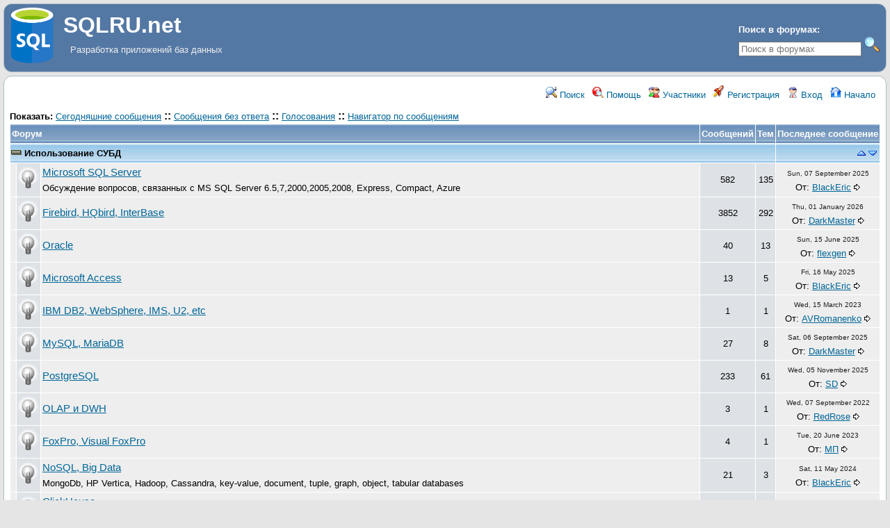

--- FILE ---
content_type: text/html; charset=UTF-8
request_url: https://sqlru.net/index.php/i/
body_size: 6545
content:
<!DOCTYPE html>
<html lang="ru" dir="ltr">
<head>
	<meta charset="utf-8">
    	<meta name="viewport" content="width=device-width, initial-scale=1.0" />
	<meta name="description" content="Разработка приложений баз данных" />
	<title>SQLRU.net: Добро пожаловать в наш форум</title>
	<link rel="search" type="application/opensearchdescription+xml" title="SQLRU.net Search" href="/open_search.php" />
	<link rel="alternate" type="application/rss+xml" title="Сформировать XML" href="/feed.php?mode=m&amp;l=1&amp;basic=1" />
	<link rel="stylesheet" href="/theme/default/forum.css" media="screen" title="Default Forum Theme" />
	<link rel="stylesheet" href="/js/ui/jquery-ui.css" media="screen" />
	<script src="/js/jquery.js"></script>
	<script async src="/js/ui/jquery-ui.js"></script>
	<script src="/js/lib.js"></script>
</head>
<body>
<!--  -->
<div class="header">
  
  <div class="headsearch">
    <form id="headsearch" method="get" action="/index.php"><input type="hidden" name="SQ" value="0" />
      <input type="hidden" name="t" value="search" />
      <br /><label accesskey="f" title="Поиск в форумах">Поиск в форумах:<br />
      <input type="search" name="srch" value="" size="20" placeholder="Поиск в форумах" /></label>
      <input type="image" src="/theme/default/images/search.png" title="Поиск" name="btn_submit">&nbsp;
    </form>
  </div>
    <a href="/" title="Начало">
    <img class="headimg" src="/theme/default/images/header.gif" alt="" align="left" height="80" />
    <span class="headtitle">SQLRU.net</span>
  </a><br />
  <span class="headdescr">Разработка приложений баз данных<br /><br /></span>
</div>
<div class="content">

<!-- Table for sidebars. -->
<table width="100%"><tr><td>
<div id="UserControlPanel">
<ul>
					 <li><a href="/index.php/s/" title="Поиск"><img src="/theme/default/images/top_search.png" alt="" width="16" height="16" /> Поиск</a></li>	<li><a accesskey="h" href="/index.php/h/" title="Помощь"><img src="/theme/default/images/top_help.png" alt="" width="16" height="16" /> Помощь</a></li>
	<li><a href="/index.php/ml/" title="Участники"><img src="/theme/default/images/top_members.png" alt="" width="16" height="16" /> Участники</a></li>	<li><a href="/index.php/re/" title="Регистрация"><img src="/theme/default/images/top_register.png" alt="" width="16" height="18" /> Регистрация</a></li>
	<li><a href="/index.php/l/" title="Вход"><img src="/theme/default/images/top_login.png" alt="" width="16" height="16" /> Вход</a></li>	<li><a href="/index.php/i/" title="Начало"><img src="/theme/default/images/top_home.png" alt="" width="16" height="16" /> Начало</a></li>
	</ul>
</div>
<span id="ShowLinks">
<span class="GenText fb">Показать:</span>
<a href="/index.php/sel/date/today/frm_id/0/th/0/" title="Показать все отправленные сегодня сообщения" rel="nofollow">Сегодняшние сообщения</a>
<b>::</b> <a href="/index.php/sel/reply_count/0/frm_id/0/" title="Показать все сообщения, на которые нет ответа" rel="nofollow">Сообщения без ответа</a>&nbsp;<b>::</b> <a href="/index.php/pl/" rel="nofollow">Голосования</a>
<b>::</b> <a href="/index.php/ma/" rel="nofollow">Навигатор по сообщениям</a>
</span>

<table cellspacing="1" cellpadding="2" class="ContentTable">
<tr>
	<th colspan="3" class="wa">Форум</th>
	<th class="nw hide1">Сообщений</th>
	<th class="nw hide1">Тем</th>
	<th class="nw ac hide2">Последнее сообщение</th>
</tr>
	<tr id="c3" style="display: table-row;">
	<td class="CatDesc expanded" colspan="5" style="padding-left: 0px;">
		<a href="/index.php/i/3/" class="CatLink">Использование СУБД</a> 
	</td>
	<td class="CatDesc hide1">
	<a href="javascript://" onclick='nextCat("c3")'><img src="/theme/default/images/down.png" alt="" width="16" height="11" border="0" style="vertical-align: top; float: right;" /></a>
	<a href="javascript://" onclick='prevCat("c3")'><img src="/theme/default/images/up.png" border="0" alt="" width="16" height="11" style="vertical-align: top; float: right;" /></a>
</td>
</tr><tr style="display: table-row" class="row child-c3">
	<td class="RowStyleA wo hide2">&nbsp;</td>
	<td class="RowStyleB ac wo hide2"><img title="Только зарегистрированные участники форума могут отслеживать и читать &amp; новые сообщений" src="/theme/default/images/existing_content.png" alt="Только зарегистрированные участники форума могут отслеживать и читать &amp; новые сообщений" width="30" height="30" /></td>
	<td class="RowStyleA wa"><a href="/index.php/f/4/" class="big">Microsoft SQL Server</a><br />Обсуждение вопросов, связанных с MS SQL Server 6.5,7,2000,2005,2008, Express, Compact, Azure&nbsp;</td>
	<td class="RowStyleB ac hide1">582</td>
	<td class="RowStyleB ac hide1">135</td>
	<td class="RowStyleA ac nw hide2"><span class="DateText">Sun, 07 September 2025</span><br />От: <a href="/index.php/u/53/">BlackEric</a> <a href="/index.php/m/6220/#msg_6220"><img title="Re: Заполнение журнала транзакций REPLICATION" src="/theme/default/images/goto.gif" alt="Re: Заполнение журнала транзакций REPLICATION" width="9" height="9" /></a></td>
</tr><tr style="display: table-row" class="row child-c3">
	<td class="RowStyleA wo hide2">&nbsp;</td>
	<td class="RowStyleB ac wo hide2"><img title="Только зарегистрированные участники форума могут отслеживать и читать &amp; новые сообщений" src="/theme/default/images/existing_content.png" alt="Только зарегистрированные участники форума могут отслеживать и читать &amp; новые сообщений" width="30" height="30" /></td>
	<td class="RowStyleA wa"><a href="/index.php/f/5/" class="big">Firebird, HQbird, InterBase</a>&nbsp;</td>
	<td class="RowStyleB ac hide1">3852</td>
	<td class="RowStyleB ac hide1">292</td>
	<td class="RowStyleA ac nw hide2"><span class="DateText">Thu, 01 January 2026</span><br />От: <a href="/index.php/u/105/">DarkMaster</a> <a href="/index.php/m/6257/#msg_6257"><img title="Re: Пятница" src="/theme/default/images/goto.gif" alt="Re: Пятница" width="9" height="9" /></a></td>
</tr><tr style="display: table-row" class="row child-c3">
	<td class="RowStyleA wo hide2">&nbsp;</td>
	<td class="RowStyleB ac wo hide2"><img title="Только зарегистрированные участники форума могут отслеживать и читать &amp; новые сообщений" src="/theme/default/images/existing_content.png" alt="Только зарегистрированные участники форума могут отслеживать и читать &amp; новые сообщений" width="30" height="30" /></td>
	<td class="RowStyleA wa"><a href="/index.php/f/6/" class="big">Oracle</a>&nbsp;</td>
	<td class="RowStyleB ac hide1">40</td>
	<td class="RowStyleB ac hide1">13</td>
	<td class="RowStyleA ac nw hide2"><span class="DateText">Sun, 15 June 2025</span><br />От: <a href="/index.php/u/96/">flexgen</a> <a href="/index.php/m/6119/#msg_6119"><img title="Re: SQL*Loader параметры PARALLEL и  DEGREE_OF_PARALLELISM" src="/theme/default/images/goto.gif" alt="Re: SQL*Loader параметры PARALLEL и  DEGREE_OF_PARALLELISM" width="9" height="9" /></a></td>
</tr><tr style="display: table-row" class="row child-c3">
	<td class="RowStyleA wo hide2">&nbsp;</td>
	<td class="RowStyleB ac wo hide2"><img title="Только зарегистрированные участники форума могут отслеживать и читать &amp; новые сообщений" src="/theme/default/images/existing_content.png" alt="Только зарегистрированные участники форума могут отслеживать и читать &amp; новые сообщений" width="30" height="30" /></td>
	<td class="RowStyleA wa"><a href="/index.php/f/7/" class="big">Microsoft Access</a>&nbsp;</td>
	<td class="RowStyleB ac hide1">13</td>
	<td class="RowStyleB ac hide1">5</td>
	<td class="RowStyleA ac nw hide2"><span class="DateText">Fri, 16 May 2025</span><br />От: <a href="/index.php/u/53/">BlackEric</a> <a href="/index.php/m/6096/#msg_6096"><img title="Re: Нужна помощь " src="/theme/default/images/goto.gif" alt="Re: Нужна помощь " width="9" height="9" /></a></td>
</tr><tr style="display: table-row" class="row child-c3">
	<td class="RowStyleA wo hide2">&nbsp;</td>
	<td class="RowStyleB ac wo hide2"><img title="Только зарегистрированные участники форума могут отслеживать и читать &amp; новые сообщений" src="/theme/default/images/existing_content.png" alt="Только зарегистрированные участники форума могут отслеживать и читать &amp; новые сообщений" width="30" height="30" /></td>
	<td class="RowStyleA wa"><a href="/index.php/f/8/" class="big">IBM DB2, WebSphere, IMS, U2, etc</a>&nbsp;</td>
	<td class="RowStyleB ac hide1">1</td>
	<td class="RowStyleB ac hide1">1</td>
	<td class="RowStyleA ac nw hide2"><span class="DateText">Wed, 15 March 2023</span><br />От: <a href="/index.php/u/283/">AVRomanenko</a> <a href="/index.php/m/1838/#msg_1838"><img title="Распределение общего количества строк по группа" src="/theme/default/images/goto.gif" alt="Распределение общего количества строк по группа" width="9" height="9" /></a></td>
</tr><tr style="display: table-row" class="row child-c3">
	<td class="RowStyleA wo hide2">&nbsp;</td>
	<td class="RowStyleB ac wo hide2"><img title="Только зарегистрированные участники форума могут отслеживать и читать &amp; новые сообщений" src="/theme/default/images/existing_content.png" alt="Только зарегистрированные участники форума могут отслеживать и читать &amp; новые сообщений" width="30" height="30" /></td>
	<td class="RowStyleA wa"><a href="/index.php/f/9/" class="big">MySQL, MariaDB</a>&nbsp;</td>
	<td class="RowStyleB ac hide1">27</td>
	<td class="RowStyleB ac hide1">8</td>
	<td class="RowStyleA ac nw hide2"><span class="DateText">Sat, 06 September 2025</span><br />От: <a href="/index.php/u/105/">DarkMaster</a> <a href="/index.php/m/6219/#msg_6219"><img title="Re: Задачи по sql" src="/theme/default/images/goto.gif" alt="Re: Задачи по sql" width="9" height="9" /></a></td>
</tr><tr style="display: table-row" class="row child-c3">
	<td class="RowStyleA wo hide2">&nbsp;</td>
	<td class="RowStyleB ac wo hide2"><img title="Только зарегистрированные участники форума могут отслеживать и читать &amp; новые сообщений" src="/theme/default/images/existing_content.png" alt="Только зарегистрированные участники форума могут отслеживать и читать &amp; новые сообщений" width="30" height="30" /></td>
	<td class="RowStyleA wa"><a href="/index.php/f/10/" class="big">PostgreSQL</a>&nbsp;</td>
	<td class="RowStyleB ac hide1">233</td>
	<td class="RowStyleB ac hide1">61</td>
	<td class="RowStyleA ac nw hide2"><span class="DateText">Wed, 05 November 2025</span><br />От: <a href="/index.php/u/112/">SD</a> <a href="/index.php/m/6228/#msg_6228"><img title="Re: JSONB преобразовать значения из строк в числа" src="/theme/default/images/goto.gif" alt="Re: JSONB преобразовать значения из строк в числа" width="9" height="9" /></a></td>
</tr><tr style="display: table-row" class="row child-c3">
	<td class="RowStyleA wo hide2">&nbsp;</td>
	<td class="RowStyleB ac wo hide2"><img title="Только зарегистрированные участники форума могут отслеживать и читать &amp; новые сообщений" src="/theme/default/images/existing_content.png" alt="Только зарегистрированные участники форума могут отслеживать и читать &amp; новые сообщений" width="30" height="30" /></td>
	<td class="RowStyleA wa"><a href="/index.php/f/11/" class="big">OLAP и DWH</a>&nbsp;</td>
	<td class="RowStyleB ac hide1">3</td>
	<td class="RowStyleB ac hide1">1</td>
	<td class="RowStyleA ac nw hide2"><span class="DateText">Wed, 07 September 2022</span><br />От: <a href="/index.php/u/133/">RedRose</a> <a href="/index.php/m/528/#msg_528"><img title="Re: OBIEE" src="/theme/default/images/goto.gif" alt="Re: OBIEE" width="9" height="9" /></a></td>
</tr><tr style="display: table-row" class="row child-c3">
	<td class="RowStyleA wo hide2">&nbsp;</td>
	<td class="RowStyleB ac wo hide2"><img title="Только зарегистрированные участники форума могут отслеживать и читать &amp; новые сообщений" src="/theme/default/images/existing_content.png" alt="Только зарегистрированные участники форума могут отслеживать и читать &amp; новые сообщений" width="30" height="30" /></td>
	<td class="RowStyleA wa"><a href="/index.php/f/15/" class="big">FoxPro, Visual FoxPro</a>&nbsp;</td>
	<td class="RowStyleB ac hide1">4</td>
	<td class="RowStyleB ac hide1">1</td>
	<td class="RowStyleA ac nw hide2"><span class="DateText">Tue, 20 June 2023</span><br />От: <a href="/index.php/u/108/">МП</a> <a href="/index.php/m/2609/#msg_2609"><img title="Re: Есть кто?" src="/theme/default/images/goto.gif" alt="Re: Есть кто?" width="9" height="9" /></a></td>
</tr><tr style="display: table-row" class="row child-c3">
	<td class="RowStyleA wo hide2">&nbsp;</td>
	<td class="RowStyleB ac wo hide2"><img title="Только зарегистрированные участники форума могут отслеживать и читать &amp; новые сообщений" src="/theme/default/images/existing_content.png" alt="Только зарегистрированные участники форума могут отслеживать и читать &amp; новые сообщений" width="30" height="30" /></td>
	<td class="RowStyleA wa"><a href="/index.php/f/18/" class="big">NoSQL, Big Data</a><br />MongoDb, HP Vertica, Hadoop, Cassandra, key-value, document, tuple, graph, object, tabular databases&nbsp;</td>
	<td class="RowStyleB ac hide1">21</td>
	<td class="RowStyleB ac hide1">3</td>
	<td class="RowStyleA ac nw hide2"><span class="DateText">Sat, 11 May 2024</span><br />От: <a href="/index.php/u/53/">BlackEric</a> <a href="/index.php/m/5025/#msg_5025"><img title="Re: Elasticsearch" src="/theme/default/images/goto.gif" alt="Re: Elasticsearch" width="9" height="9" /></a></td>
</tr><tr style="display: table-row" class="row child-c3">
	<td class="RowStyleA wo hide2">&nbsp;</td>
	<td class="RowStyleB ac wo hide2"><img title="Только зарегистрированные участники форума могут отслеживать и читать &amp; новые сообщений" src="/theme/default/images/existing_content.png" alt="Только зарегистрированные участники форума могут отслеживать и читать &amp; новые сообщений" width="30" height="30" /></td>
	<td class="RowStyleA wa"><a href="/index.php/f/55/" class="big">ClickHouse</a><br />СУБД с открытым кодом, разрабатываемая компанией Яндекс&nbsp;</td>
	<td class="RowStyleB ac hide1">5</td>
	<td class="RowStyleB ac hide1">3</td>
	<td class="RowStyleA ac nw hide2"><span class="DateText">Thu, 04 April 2024</span><br />От: <a href="/index.php/u/53/">BlackEric</a> <a href="/index.php/m/4806/#msg_4806"><img title="Re: Обработка данных ClickHouse" src="/theme/default/images/goto.gif" alt="Re: Обработка данных ClickHouse" width="9" height="9" /></a></td>
</tr><tr style="display: table-row" class="row child-c3">
	<td class="RowStyleA wo hide2">&nbsp;</td>
	<td class="RowStyleB ac wo hide2"><img title="Только зарегистрированные участники форума могут отслеживать и читать &amp; новые сообщений" src="/theme/default/images/existing_content.png" alt="Только зарегистрированные участники форума могут отслеживать и читать &amp; новые сообщений" width="30" height="30" /></td>
	<td class="RowStyleA wa"><a href="/index.php/f/14/" class="big">Другие СУБД</a><br />Sybase, Informix, Caché, IRIS, SQLite и прочие СУБД, не вошедшие в специализированные форумы&nbsp;</td>
	<td class="RowStyleB ac hide1">15</td>
	<td class="RowStyleB ac hide1">4</td>
	<td class="RowStyleA ac nw hide2"><span class="DateText">Wed, 19 June 2024</span><br />От: <a href="/index.php/u/546/">sasch</a> <a href="/index.php/m/5138/#msg_5138"><img title="Re: Как соединить две схожие таблицы, полученные SQL-запросом?" src="/theme/default/images/goto.gif" alt="Re: Как соединить две схожие таблицы, полученные SQL-запросом?" width="9" height="9" /></a></td>
</tr><tr id="c4" style="display: table-row;">
	<td class="CatDesc expanded" colspan="5" style="padding-left: 0px;">
		<a href="/index.php/i/4/" class="CatLink">Дискуcсии</a> 
	</td>
	<td class="CatDesc hide1">
	<a href="javascript://" onclick='nextCat("c4")'><img src="/theme/default/images/down.png" alt="" width="16" height="11" border="0" style="vertical-align: top; float: right;" /></a>
	<a href="javascript://" onclick='prevCat("c4")'><img src="/theme/default/images/up.png" border="0" alt="" width="16" height="11" style="vertical-align: top; float: right;" /></a>
</td>
</tr><tr style="display: table-row" class="row child-c4">
	<td class="RowStyleA wo hide2">&nbsp;</td>
	<td class="RowStyleB ac wo hide2"><img title="Только зарегистрированные участники форума могут отслеживать и читать &amp; новые сообщений" src="/theme/default/images/existing_content.png" alt="Только зарегистрированные участники форума могут отслеживать и читать &amp; новые сообщений" width="30" height="30" /></td>
	<td class="RowStyleA wa"><a href="/index.php/f/19/" class="big">Сравнение СУБД</a><br />Дискуссии о преимуществах и недостатках различных СУБД. Спросите здесь, какую СУБД лучше выбрать для вашего проекта.&nbsp;</td>
	<td class="RowStyleB ac hide1">12</td>
	<td class="RowStyleB ac hide1">3</td>
	<td class="RowStyleA ac nw hide2"><span class="DateText">Mon, 02 September 2024</span><br />От: <a href="/index.php/u/108/">МП</a> <a href="/index.php/m/5397/#msg_5397"><img title="Re: Сравнение скорости ms sql и postgresql" src="/theme/default/images/goto.gif" alt="Re: Сравнение скорости ms sql и postgresql" width="9" height="9" /></a></td>
</tr><tr style="display: table-row" class="row child-c4">
	<td class="RowStyleA wo hide2">&nbsp;</td>
	<td class="RowStyleB ac wo hide2"><img title="Только зарегистрированные участники форума могут отслеживать и читать &amp; новые сообщений" src="/theme/default/images/existing_content.png" alt="Только зарегистрированные участники форума могут отслеживать и читать &amp; новые сообщений" width="30" height="30" /></td>
	<td class="RowStyleA wa"><a href="/index.php/f/20/" class="big">Проектирование БД</a>&nbsp;</td>
	<td class="RowStyleB ac hide1">6</td>
	<td class="RowStyleB ac hide1">2</td>
	<td class="RowStyleA ac nw hide2"><span class="DateText">Tue, 06 June 2023</span><br />От: <a href="/index.php/u/53/">BlackEric</a> <a href="/index.php/m/2481/#msg_2481"><img title="Re: Модели БД" src="/theme/default/images/goto.gif" alt="Re: Модели БД" width="9" height="9" /></a></td>
</tr><tr style="display: table-row" class="row child-c4">
	<td class="RowStyleA wo hide2">&nbsp;</td>
	<td class="RowStyleB ac wo hide2"><img title="Только зарегистрированные участники форума могут отслеживать и читать &amp; новые сообщений" src="/theme/default/images/existing_content.png" alt="Только зарегистрированные участники форума могут отслеживать и читать &amp; новые сообщений" width="30" height="30" /></td>
	<td class="RowStyleA wa"><a href="/index.php/f/21/" class="big">Работа</a>&nbsp;</td>
	<td class="RowStyleB ac hide1">187</td>
	<td class="RowStyleB ac hide1">19</td>
	<td class="RowStyleA ac nw hide2"><span class="DateText">Fri, 14 November 2025</span><br />От: <a href="/index.php/u/661/">Selenium</a> <a href="/index.php/m/6231/#msg_6231"><img title="Re: Как дела обстоят в Иннотех (ВТБ)?" src="/theme/default/images/goto.gif" alt="Re: Как дела обстоят в Иннотех (ВТБ)?" width="9" height="9" /></a></td>
</tr><tr style="display: table-row" class="row child-c4">
	<td class="RowStyleA wo hide2">&nbsp;</td>
	<td class="RowStyleB ac wo hide2"><img title="Только зарегистрированные участники форума могут отслеживать и читать &amp; новые сообщений" src="/theme/default/images/existing_content.png" alt="Только зарегистрированные участники форума могут отслеживать и читать &amp; новые сообщений" width="30" height="30" /></td>
	<td class="RowStyleA wa"><a href="/index.php/f/56/" class="big">Вакансии</a><br />Здесь публикуйте только конкретные Вакансии&nbsp;</td>
	<td class="RowStyleB ac hide1">11</td>
	<td class="RowStyleB ac hide1">7</td>
	<td class="RowStyleA ac nw hide2"><span class="DateText">Wed, 12 February 2025</span><br />От: <a href="/index.php/u/628/">nadcenti</a> <a href="/index.php/m/5899/#msg_5899"><img title="Разработчик TSQL" src="/theme/default/images/goto.gif" alt="Разработчик TSQL" width="9" height="9" /></a></td>
</tr><tr style="display: table-row" class="row child-c4">
	<td class="RowStyleA wo hide2">&nbsp;</td>
	<td class="RowStyleB ac wo hide2"><img title="Только зарегистрированные участники форума могут отслеживать и читать &amp; новые сообщений" src="/theme/default/images/existing_content.png" alt="Только зарегистрированные участники форума могут отслеживать и читать &amp; новые сообщений" width="30" height="30" /></td>
	<td class="RowStyleA wa"><a href="/index.php/f/28/" class="big">Hardware</a><br />Обсуждение технического обеспечения (процессоры,память,накопители,периферия...)&nbsp;</td>
	<td class="RowStyleB ac hide1">33</td>
	<td class="RowStyleB ac hide1">6</td>
	<td class="RowStyleA ac nw hide2"><span class="DateText">Thu, 16 November 2023</span><br />От: <a href="/index.php/u/53/">BlackEric</a> <a href="/index.php/m/3733/#msg_3733"><img title="Re: Монитор для программиста " src="/theme/default/images/goto.gif" alt="Re: Монитор для программиста " width="9" height="9" /></a></td>
</tr><tr id="c5" style="display: table-row;">
	<td class="CatDesc expanded" colspan="5" style="padding-left: 0px;">
		<a href="/index.php/i/5/" class="CatLink">Microsoft.NET</a> 
	</td>
	<td class="CatDesc hide1">
	<a href="javascript://" onclick='nextCat("c5")'><img src="/theme/default/images/down.png" alt="" width="16" height="11" border="0" style="vertical-align: top; float: right;" /></a>
	<a href="javascript://" onclick='prevCat("c5")'><img src="/theme/default/images/up.png" border="0" alt="" width="16" height="11" style="vertical-align: top; float: right;" /></a>
</td>
</tr><tr style="display: table-row" class="row child-c5">
	<td class="RowStyleA wo hide2">&nbsp;</td>
	<td class="RowStyleB ac wo hide2"><img title="Только зарегистрированные участники форума могут отслеживать и читать &amp; новые сообщений" src="/theme/default/images/existing_content.png" alt="Только зарегистрированные участники форума могут отслеживать и читать &amp; новые сообщений" width="30" height="30" /></td>
	<td class="RowStyleA wa"><a href="/index.php/f/32/" class="big">WinForms, .Net Framework</a><br />Объединенный форум по C# и VB.NET, посвященный вопросам, в основном, связанным с WinForms&nbsp;</td>
	<td class="RowStyleB ac hide1">9</td>
	<td class="RowStyleB ac hide1">3</td>
	<td class="RowStyleA ac nw hide2"><span class="DateText">Thu, 31 October 2024</span><br />От: <a href="/index.php/u/53/">BlackEric</a> <a href="/index.php/m/5653/#msg_5653"><img title="Re: KB2654347" src="/theme/default/images/goto.gif" alt="Re: KB2654347" width="9" height="9" /></a></td>
</tr><tr style="display: table-row" class="row child-c5">
	<td class="RowStyleA wo hide2">&nbsp;</td>
	<td class="RowStyleB ac wo hide2"><img title="Только зарегистрированные участники форума могут отслеживать и читать &amp; новые сообщений" src="/theme/default/images/existing_content.png" alt="Только зарегистрированные участники форума могут отслеживать и читать &amp; новые сообщений" width="30" height="30" /></td>
	<td class="RowStyleA wa"><a href="/index.php/f/33/" class="big">ASP.NET</a>&nbsp;</td>
	<td class="RowStyleB ac hide1">12</td>
	<td class="RowStyleB ac hide1">5</td>
	<td class="RowStyleA ac nw hide2"><span class="DateText">Sat, 03 May 2025</span><br />От: <a href="/index.php/u/53/">BlackEric</a> <a href="/index.php/m/6069/#msg_6069"><img title=".NET 10 Preview 3 is now available!" src="/theme/default/images/goto.gif" alt=".NET 10 Preview 3 is now available!" width="9" height="9" /></a></td>
</tr><tr style="display: table-row" class="row child-c5">
	<td class="RowStyleA wo hide2">&nbsp;</td>
	<td class="RowStyleB ac wo hide2"><img title="Только зарегистрированные участники форума могут отслеживать и читать &amp; новые сообщений" src="/theme/default/images/existing_content.png" alt="Только зарегистрированные участники форума могут отслеживать и читать &amp; новые сообщений" width="30" height="30" /></td>
	<td class="RowStyleA wa"><a href="/index.php/f/34/" class="big">ADO.NET, LINQ, Entity Framework, NHibernate, DAL, ORM</a>&nbsp;</td>
	<td class="RowStyleB ac hide1">4</td>
	<td class="RowStyleB ac hide1">1</td>
	<td class="RowStyleA ac nw hide2"><span class="DateText">Fri, 02 June 2023</span><br />От: <a href="/index.php/u/346/">tuturik</a> <a href="/index.php/m/2474/#msg_2474"><img title="Re: SQLCommand.CommandTimeout и транзакция" src="/theme/default/images/goto.gif" alt="Re: SQLCommand.CommandTimeout и транзакция" width="9" height="9" /></a></td>
</tr><tr id="c6" style="display: table-row;">
	<td class="CatDesc expanded" colspan="5" style="padding-left: 0px;">
		<a href="/index.php/i/6/" class="CatLink">Программирование</a> 
	</td>
	<td class="CatDesc hide1">
	<a href="javascript://" onclick='nextCat("c6")'><img src="/theme/default/images/down.png" alt="" width="16" height="11" border="0" style="vertical-align: top; float: right;" /></a>
	<a href="javascript://" onclick='prevCat("c6")'><img src="/theme/default/images/up.png" border="0" alt="" width="16" height="11" style="vertical-align: top; float: right;" /></a>
</td>
</tr><tr style="display: table-row" class="row child-c6">
	<td class="RowStyleA wo hide2">&nbsp;</td>
	<td class="RowStyleB ac wo hide2"><img title="Только зарегистрированные участники форума могут отслеживать и читать &amp; новые сообщений" src="/theme/default/images/existing_content.png" alt="Только зарегистрированные участники форума могут отслеживать и читать &amp; новые сообщений" width="30" height="30" /></td>
	<td class="RowStyleA wa"><a href="/index.php/f/37/" class="big">Delphi</a>&nbsp;</td>
	<td class="RowStyleB ac hide1">760</td>
	<td class="RowStyleB ac hide1">111</td>
	<td class="RowStyleA ac nw hide2"><span class="DateText">Tue, 25 November 2025</span><br />От: <a href="/index.php/u/105/">DarkMaster</a> <a href="/index.php/m/6236/#msg_6236"><img title="Re: WebView4Delphi + D2010" src="/theme/default/images/goto.gif" alt="Re: WebView4Delphi + D2010" width="9" height="9" /></a></td>
</tr><tr style="display: table-row" class="row child-c6">
	<td class="RowStyleA wo hide2">&nbsp;</td>
	<td class="RowStyleB ac wo hide2"><img title="Только зарегистрированные участники форума могут отслеживать и читать &amp; новые сообщений" src="/theme/default/images/existing_content.png" alt="Только зарегистрированные участники форума могут отслеживать и читать &amp; новые сообщений" width="30" height="30" /></td>
	<td class="RowStyleA wa"><a href="/index.php/f/38/" class="big">C++</a>&nbsp;</td>
	<td class="RowStyleB ac hide1">27</td>
	<td class="RowStyleB ac hide1">4</td>
	<td class="RowStyleA ac nw hide2"><span class="DateText">Sun, 28 July 2024</span><br />От: <a href="/index.php/u/576/">Jason.Split</a> <a href="/index.php/m/5299/#msg_5299"><img title="Re: Одинаковые символы в cout" src="/theme/default/images/goto.gif" alt="Re: Одинаковые символы в cout" width="9" height="9" /></a></td>
</tr><tr style="display: table-row" class="row child-c6">
	<td class="RowStyleA wo hide2">&nbsp;</td>
	<td class="RowStyleB ac wo hide2"><img title="Только зарегистрированные участники форума могут отслеживать и читать &amp; новые сообщений" src="/theme/default/images/existing_content.png" alt="Только зарегистрированные участники форума могут отслеживать и читать &amp; новые сообщений" width="30" height="30" /></td>
	<td class="RowStyleA wa"><a href="/index.php/f/39/" class="big">Visual Basic</a>&nbsp;</td>
	<td class="RowStyleB ac hide1">6</td>
	<td class="RowStyleB ac hide1">3</td>
	<td class="RowStyleA ac nw hide2"><span class="DateText">Thu, 24 October 2024</span><br />От: <a href="/index.php/u/53/">BlackEric</a> <a href="/index.php/m/5609/#msg_5609"><img title="Re: VB и Exsel" src="/theme/default/images/goto.gif" alt="Re: VB и Exsel" width="9" height="9" /></a></td>
</tr><tr style="display: table-row" class="row child-c6">
	<td class="RowStyleA wo hide2">&nbsp;</td>
	<td class="RowStyleB ac wo hide2"><img title="Только зарегистрированные участники форума могут отслеживать и читать &amp; новые сообщений" src="/theme/default/images/existing_content.png" alt="Только зарегистрированные участники форума могут отслеживать и читать &amp; новые сообщений" width="30" height="30" /></td>
	<td class="RowStyleA wa"><a href="/index.php/f/40/" class="big">Java</a>&nbsp;</td>
	<td class="RowStyleB ac hide1">22</td>
	<td class="RowStyleB ac hide1">4</td>
	<td class="RowStyleA ac nw hide2"><span class="DateText">Wed, 22 October 2025</span><br />От: <a href="/index.php/u/70/">javadev</a> <a href="/index.php/m/6223/#msg_6223"><img title="Re: LeetCode in java библиотека с описанием и решениями задач" src="/theme/default/images/goto.gif" alt="Re: LeetCode in java библиотека с описанием и решениями задач" width="9" height="9" /></a></td>
</tr><tr style="display: table-row" class="row child-c6">
	<td class="RowStyleA wo hide2">&nbsp;</td>
	<td class="RowStyleB ac wo hide2"><img title="Только зарегистрированные участники форума могут отслеживать и читать &amp; новые сообщений" src="/theme/default/images/existing_content.png" alt="Только зарегистрированные участники форума могут отслеживать и читать &amp; новые сообщений" width="30" height="30" /></td>
	<td class="RowStyleA wa"><a href="/index.php/f/42/" class="big">PowerBuilder</a>&nbsp;</td>
	<td class="RowStyleB ac hide1">4</td>
	<td class="RowStyleB ac hide1">2</td>
	<td class="RowStyleA ac nw hide2"><span class="DateText">Mon, 10 February 2025</span><br />От: <a href="/index.php/u/627/">akfnnth</a> <a href="/index.php/m/5896/#msg_5896"><img title="Re: Материалы по  PowerBuilder" src="/theme/default/images/goto.gif" alt="Re: Материалы по  PowerBuilder" width="9" height="9" /></a></td>
</tr><tr style="display: table-row" class="row child-c6">
	<td class="RowStyleA wo hide2">&nbsp;</td>
	<td class="RowStyleB ac wo hide2"><img title="Только зарегистрированные участники форума могут отслеживать и читать &amp; новые сообщений" src="/theme/default/images/existing_content.png" alt="Только зарегистрированные участники форума могут отслеживать и читать &amp; новые сообщений" width="30" height="30" /></td>
	<td class="RowStyleA wa"><a href="/index.php/f/47/" class="big">PHP, Perl, Python</a>&nbsp;</td>
	<td class="RowStyleB ac hide1">16</td>
	<td class="RowStyleB ac hide1">6</td>
	<td class="RowStyleA ac nw hide2"><span class="DateText">Sat, 02 November 2024</span><br />От: <a href="/index.php/u/585/">Liberator</a> <a href="/index.php/m/5688/#msg_5688"><img title="Re: Глобальные и локальные" src="/theme/default/images/goto.gif" alt="Re: Глобальные и локальные" width="9" height="9" /></a></td>
</tr><tr style="display: table-row" class="row child-c6">
	<td class="RowStyleA wo hide2">&nbsp;</td>
	<td class="RowStyleB ac wo hide2"><img title="Только зарегистрированные участники форума могут отслеживать и читать &amp; новые сообщений" src="/theme/default/images/existing_content.png" alt="Только зарегистрированные участники форума могут отслеживать и читать &amp; новые сообщений" width="30" height="30" /></td>
	<td class="RowStyleA wa"><a href="/index.php/f/48/" class="big">HTML, JavaScript, VBScript, CSS</a>&nbsp;</td>
	<td class="RowStyleB ac hide1">6</td>
	<td class="RowStyleB ac hide1">3</td>
	<td class="RowStyleA ac nw hide2"><span class="DateText">Tue, 22 October 2024</span><br />От: <a href="/index.php/u/73/">fraks</a> <a href="/index.php/m/5603/#msg_5603"><img title="Символы 0A 0A на вводе приводят к ошибке" src="/theme/default/images/goto.gif" alt="Символы 0A 0A на вводе приводят к ошибке" width="9" height="9" /></a></td>
</tr><tr id="c8" style="display: table-row;">
	<td class="CatDesc expanded" colspan="5" style="padding-left: 0px;">
		<a href="/index.php/i/8/" class="CatLink">Администрирование ОС</a> 
	</td>
	<td class="CatDesc hide1">
	<a href="javascript://" onclick='nextCat("c8")'><img src="/theme/default/images/down.png" alt="" width="16" height="11" border="0" style="vertical-align: top; float: right;" /></a>
	<a href="javascript://" onclick='prevCat("c8")'><img src="/theme/default/images/up.png" border="0" alt="" width="16" height="11" style="vertical-align: top; float: right;" /></a>
</td>
</tr><tr style="display: table-row" class="row child-c8">
	<td class="RowStyleA wo hide2">&nbsp;</td>
	<td class="RowStyleB ac wo hide2"><img title="Только зарегистрированные участники форума могут отслеживать и читать &amp; новые сообщений" src="/theme/default/images/existing_content.png" alt="Только зарегистрированные участники форума могут отслеживать и читать &amp; новые сообщений" width="30" height="30" /></td>
	<td class="RowStyleA wa"><a href="/index.php/f/49/" class="big">Windows</a>&nbsp;</td>
	<td class="RowStyleB ac hide1">2</td>
	<td class="RowStyleB ac hide1">2</td>
	<td class="RowStyleA ac nw hide2"><span class="DateText">Fri, 29 September 2023</span><br />От: <a href="/index.php/u/131/"></a> <a href="/index.php/m/3215/#msg_3215"><img title="Книжки по Windows " src="/theme/default/images/goto.gif" alt="Книжки по Windows " width="9" height="9" /></a></td>
</tr><tr style="display: table-row" class="row child-c8">
	<td class="RowStyleA wo hide2">&nbsp;</td>
	<td class="RowStyleB ac wo hide2"><img title="Только зарегистрированные участники форума могут отслеживать и читать &amp; новые сообщений" src="/theme/default/images/existing_content.png" alt="Только зарегистрированные участники форума могут отслеживать и читать &amp; новые сообщений" width="30" height="30" /></td>
	<td class="RowStyleA wa"><a href="/index.php/f/50/" class="big">Unix-системы</a><br />Unix, Linux, Solaris, FreeBSD идр.&nbsp;</td>
	<td class="RowStyleB ac hide1">64</td>
	<td class="RowStyleB ac hide1">8</td>
	<td class="RowStyleA ac nw hide2"><span class="DateText">Wed, 30 October 2024</span><br />От: <a href="/index.php/u/108/">МП</a> <a href="/index.php/m/5641/#msg_5641"><img title="зарядка мобилы по USB на хосте с Ubuntu" src="/theme/default/images/goto.gif" alt="зарядка мобилы по USB на хосте с Ubuntu" width="9" height="9" /></a></td>
</tr><tr id="c9" style="display: table-row;">
	<td class="CatDesc expanded" colspan="5" style="padding-left: 0px;">
		<a href="/index.php/i/9/" class="CatLink">SQL.RU</a> 
	</td>
	<td class="CatDesc hide1">
	<a href="javascript://" onclick='nextCat("c9")'><img src="/theme/default/images/down.png" alt="" width="16" height="11" border="0" style="vertical-align: top; float: right;" /></a>
	<a href="javascript://" onclick='prevCat("c9")'><img src="/theme/default/images/up.png" border="0" alt="" width="16" height="11" style="vertical-align: top; float: right;" /></a>
</td>
</tr><tr style="display: table-row" class="row child-c9">
	<td class="RowStyleA wo hide2">&nbsp;</td>
	<td class="RowStyleB ac wo hide2"><img title="Только зарегистрированные участники форума могут отслеживать и читать &amp; новые сообщений" src="/theme/default/images/existing_content.png" alt="Только зарегистрированные участники форума могут отслеживать и читать &amp; новые сообщений" width="30" height="30" /></td>
	<td class="RowStyleA wa"><a href="/index.php/f/52/" class="big">Обсуждение нашего сайта</a><br />Обсуждение вопросов, связанных с функционированием форума и всего сайта в целом&nbsp;</td>
	<td class="RowStyleB ac hide1">107</td>
	<td class="RowStyleB ac hide1">18</td>
	<td class="RowStyleA ac nw hide2"><span class="DateText">Tue, 21 October 2025</span><br />От: <a href="/index.php/u/386/">basename</a> <a href="/index.php/m/6222/#msg_6222"><img title="Re: Работы по форуму" src="/theme/default/images/goto.gif" alt="Re: Работы по форуму" width="9" height="9" /></a></td>
</tr><tr style="display: table-row" class="row child-c9">
	<td class="RowStyleA wo hide2">&nbsp;</td>
	<td class="RowStyleB ac wo hide2"><img title="Только зарегистрированные участники форума могут отслеживать и читать &amp; новые сообщений" src="/theme/default/images/existing_content.png" alt="Только зарегистрированные участники форума могут отслеживать и читать &amp; новые сообщений" width="30" height="30" /></td>
	<td class="RowStyleA wa"><a href="/index.php/f/53/" class="big">Вопрос-Ответ</a><br />Непонятно о чем, но достаточно популярный :)&nbsp;</td>
	<td class="RowStyleB ac hide1">74</td>
	<td class="RowStyleB ac hide1">13</td>
	<td class="RowStyleA ac nw hide2"><span class="DateText">Thu, 20 February 2025</span><br />От: <a href="/index.php/u/53/">BlackEric</a> <a href="/index.php/m/5904/#msg_5904"><img title="Re: Правила сортировки русских букв - маленькие и большие" src="/theme/default/images/goto.gif" alt="Re: Правила сортировки русских букв - маленькие и большие" width="9" height="9" /></a></td>
</tr><tr style="display: table-row" class="row child-c9">
	<td class="RowStyleA wo hide2">&nbsp;</td>
	<td class="RowStyleB ac wo hide2"><img title="Только зарегистрированные участники форума могут отслеживать и читать &amp; новые сообщений" src="/theme/default/images/existing_content.png" alt="Только зарегистрированные участники форума могут отслеживать и читать &amp; новые сообщений" width="30" height="30" /></td>
	<td class="RowStyleA wa"><a href="/index.php/f/54/" class="big">Test</a><br />Для испытания возможностей форума и nntp клиента&nbsp;</td>
	<td class="RowStyleB ac hide1">14</td>
	<td class="RowStyleB ac hide1">3</td>
	<td class="RowStyleA ac nw hide2"><span class="DateText">Fri, 22 March 2024</span><br />От: <a href="/index.php/u/90/">mnf</a> <a href="/index.php/m/4703/#msg_4703"><img title="Re: Тестовое сообщение" src="/theme/default/images/goto.gif" alt="Re: Тестовое сообщение" width="9" height="9" /></a></td>
</tr>
</table>
<div class="fr">
<form id="quick_login_form" method="post" action="/index.php/l/">
<input type="hidden" name="SQ" value="0" />
<table border="0" cellspacing="0" cellpadding="3">
<tr class="SmallText">
	<td>
		<label>Имя:<br />
		<input class="SmallText" type="text" name="quick_login" size="18" /></label>
	</td>
	<td>
		<label>Пароль:<br />
		<input class="SmallText" type="password" name="quick_password" size="18" /></label>
	</td>
	
	<td>
		&nbsp;<br />
		<input type="submit" class="button" name="quick_login_submit" value="Войти" />
	</td>
</tr>
</table>
</form>
</div><br />
<table cellspacing="1" cellpadding="2" class="ContentTable">
	<tr>
	<th class="wa">Сейчас на форуме [ <a href="/index.php/a/" class="thLnk" rel="nofollow">Активность пользователя</a> ]
[ <a href="/index.php/ot/" class="thLnk" rel="nofollow">Сегодняшние посетители</a> ]</th>
</tr>
<tr>
	<td class="RowStyleA">
		<span class="SmallText">В настоящее время на форуме присутствуют <b>0 участников</b>, <b>0 невидимых участников</b> и <b>490 гостей</b>.&nbsp;&nbsp;&nbsp;
		<span class="adminColor">[Администратор]</span>&nbsp;&nbsp;
		<span class="modsColor">[Модератор]</span></span><br />
		
	</td>
</tr>
	<tr>
	<td class="RowStyleB SmallText">
		Нашими пользователями оставлено <b>6172 сообщения</b> по <b>750 темам</b>.<br />
		Наибольшее количество посетителей (<b>167190</b>) было на форуме в <b>Thu, 31 July 2025 12:03</b><br />
		У нас <b>609</b> зарегистрированных участника.<br />
		Последний зарегистрированный участник: <a href="/index.php/u/662/"><b>bsa1959</b></a>
		<br />Последнее сообщение в форуме: <a href="/index.php/m/6257/#msg_6257"><b>Re: Пятница</b></a>
	</td>
</tr>
</table><br /><fieldset>
<legend>Легенда:</legend>
<img src="/theme/default/images/new_content.png" alt="Есть новые сообщения с момента последнего посещения" width="30" height="30" /> Есть новые сообщения с момента последнего посещения&nbsp;&nbsp;
<img src="/theme/default/images/existing_content.png" alt="Нет новых сообщений с момента последнего посещения" width="30" height="30" /> Нет новых сообщений с момента последнего посещения&nbsp;&nbsp;
<img src="/theme/default/images/moved.png" alt="Перенаправление" width="30" height="30" /> Перенаправление
</fieldset>
<div><br /></div>
<br /><div class="ac"><span class="curtime"><b>Текущее время:</b> Thu Jan 08 10:07:07 GMT+3 2026</span></div>
<br /><div class="SmallText al">Общее время, затраченное на создание страницы: 0.01219 секунд</div><script>
	min_max_cats("/theme/default/images", "Свернуть категорию", "Развернуть категорию", "", "");
</script>
</td></tr></table>

</div>
<div class="footer ac">
	<b>.::</b>
	<a href="/cdn-cgi/l/email-protection#1779786572677b6e5764667b656239797263">Обратная связь</a>
	<b>::</b>
	<a href="/index.php/i/">Начало</a>
	<b>::.</b>
	<p class="SmallText">При поддержке: FUDforum 3.2.0.<br />&copy; 2001-2023 <a href="http://fudforum.org/">FUDforum Bulletin Board Software</a></p>
</div>

<script data-cfasync="false" src="/cdn-cgi/scripts/5c5dd728/cloudflare-static/email-decode.min.js"></script><script defer src="https://static.cloudflareinsights.com/beacon.min.js/vcd15cbe7772f49c399c6a5babf22c1241717689176015" integrity="sha512-ZpsOmlRQV6y907TI0dKBHq9Md29nnaEIPlkf84rnaERnq6zvWvPUqr2ft8M1aS28oN72PdrCzSjY4U6VaAw1EQ==" data-cf-beacon='{"version":"2024.11.0","token":"689ae59619f340e695376f3ef8e36606","r":1,"server_timing":{"name":{"cfCacheStatus":true,"cfEdge":true,"cfExtPri":true,"cfL4":true,"cfOrigin":true,"cfSpeedBrain":true},"location_startswith":null}}' crossorigin="anonymous"></script>
</body></html>


